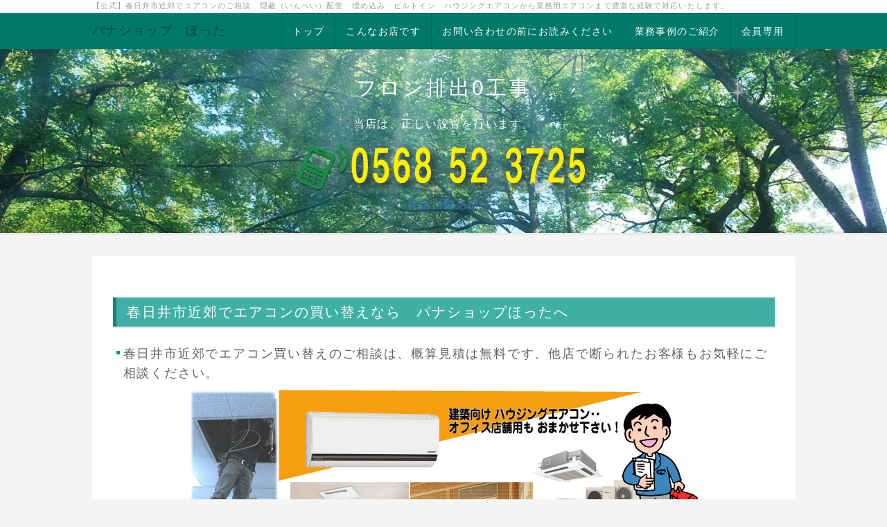

--- FILE ---
content_type: text/html; charset=UTF-8
request_url: https://kaden-shop.com/index.php?%E3%82%A8%E3%82%A2%E3%82%B3%E3%83%B3%E5%B7%A5%E4%BA%8B
body_size: 10232
content:
<!DOCTYPE html>
<html lang="ja">
<head>
<meta charset="UTF-8">
<meta http-equiv="X-UA-Compatible" content="IE=edge">
<meta name="viewport" content="width=device-width, initial-scale=1">
<title>ハウジングエアコンから業務用エアコンまで</title>
<meta name="keywords" content="隠ぺい配管エアコン取替,春日井市,安い,,,天井埋め込み,壁掛け,天吊り,,...,"/>
<meta name="description" content="春日井市のエアコンプロショップ　エアコン修理　隠蔽（ぺい）配管　配管洗浄　フロンガス回収が出来るお店です"/>
<link rel="alternate" type="application/rss+xml" title="RSS" href="https://kaden-shop.com/index.php?cmd=rss"/>
<link rel="stylesheet" href="//maxcdn.bootstrapcdn.com/font-awesome/4.3.0/css/font-awesome.min.css">
<link rel="stylesheet" href="skin/bootstrap/css/bootstrap.min.css"/><link rel="stylesheet" href="skin/hokukenstyle/print.css" media="print">
<link rel="stylesheet" media="screen" href="skin/hokukenstyle/haik_flat/main.css?1692670553">
<link rel="shortcut icon" href="favicon.ico" type="image/x-icon"/> <style>body{background-color: }.navbar-default{background-color: }.haik-footer{background-color: }body,h1,h2,h3,h4,h5,h6{font-family:"ヒラギノ丸ゴ ProN","Hiragino Maru Gothic ProN","HG丸ｺﾞｼｯｸM-PRO","Verdana","Osaka",sans-serif}.navbar-toggle{border-radius:0}</style><link rel="stylesheet" href="plugin/section/section.css"/><style class="qhm-plugin-section-style">#qhm_section_1{color:#fff;background-image:url(https://kaden-shop.com/swfu/d/90036d7c87872a22ae8bdba38a858bc8_m.jpg)}</style><style>.img_margin_left{float:left;margin:0 1em 0 0}.img_margin_right{float:right;margin:0 0 0 1em}</style><style>[data-plugin="search2"]>.input-group,[data-plugin="search2"]>.form-group{position:relative}[data-plugin="search2"]>.form-group>.svg-inline--fa{position:absolute;top:10px;left:9px;color:#999}[data-plugin="search2"]>.input-group>.svg-inline--fa{position:absolute;top:13px;left:9px;color:#999;z-index:10}[data-plugin="search2"] input[type="text"]{padding-left:30px}[data-plugin="search2"] input[type="text"]:-ms-input-placeholder{line-height:24px}</style><style>.qform-on-default .qform_table{width:85%;margin:1.5em auto;border-collapse:collapse}.qform-on-default.qform-style-horizontal .qform_table tr th{padding:10px;border-bottom:1px solid #ccc;white-space:nowrap}.qform-on-default.qform-style-horizontal .qform_table tr td{padding:10px;border-bottom:1px solid #ccc}.qform-on-default.qform-style-horizontal .qform_table tr td.qform_value{padding:10px;font-weight:normal;border-bottom:1px solid #ccc}.qform-on-default.qform-style-vertical .qform_table{border-collapse:collapse}.qform-on-default textarea,.qform-on-default input[type="text"]{padding:3px 5px;width:97%;border:1px solid #ccc}.qform-on-default .qform_value{border:0}.qform-on-default .qform_table tr td.qform_value{padding:10px 10px 20px 10px;font-weight:normal;border-bottom:none}.qform_form .qform-action-panel{text-align:center}.qform-style-horizontal.qform-on-bootstrap .qform-action-panel{text-align:left}.qform-on-bootstrap .qform-address-container .form-group{margin-left:0;margin-right:0}.qform-on-default .qform-address-container{line-height:2em;margin:0}@media screen and (max-width:767px){.qform-style-horizontal.qform-on-bootstrap .qform-action-panel{text-align:center}.qform-on-bootstrap .form-control{font-size:16px}}.qform-inline-controls input[type="text"]{display:inline-block;width:150px}.qform-vertical-form-group{margin-left:-15px;margin-right:-15px}.qform-on-bootstrap .qform-address-zip-input{width:auto}.qform-on-default .qform-address-container .qform-address-zip-input{width:7em}.qform-on-default .qform-address-container .qform-address-city-input,.qform-on-default .qform-address-container .qform-address-street-input{width:70%}.qform-danger{color:red}.qform-contract{width:100%;max-height:150px;overflow-y:scroll;margin:5px auto;padding:0 15px;border:1px solid #ccc}.qform-contract-action-panel{margin:5px 0 auto;text-align:center}.qform-help-block{display:block;font-size:small;color:#666}.qform-item-label{text-align:left}.qform-horizontal .form-group:before,.qform-horizontal .form-group:after{content:" ";display:table}.qform-horizontal .form-group:after{clear:both}</style><script data-pagespeed-orig-type="text/javascript" src="js/jquery.js" type="text/psajs" data-pagespeed-orig-index="0"></script><script data-pagespeed-orig-type="text/javascript" src="skin/bootstrap/js/bootstrap.min.js" type="text/psajs" data-pagespeed-orig-index="1"></script><script data-pagespeed-orig-type="text/javascript" src="js/jquery.cookie.js" type="text/psajs" data-pagespeed-orig-index="2"></script> <meta name="msvalidate.01" content="04E7C17B38D3CA3D8D4A710B5AC69A04"/> <script type="text/psajs" data-pagespeed-orig-index="3">if(typeof QHM==="undefined")QHM={};QHM={"window_open":true,"exclude_host_name_regex":"","default_target":"_blank"};</script>
<meta name="GENERATOR" content="Quick Homepage Maker; version=7.6.4; haik=true"/>
<link rel="canonical" href="https://kaden-shop.com/index.php?%E3%82%A8%E3%82%A2%E3%82%B3%E3%83%B3%E5%B7%A5%E4%BA%8B">
<script defer src="https://use.fontawesome.com/releases/v5.15.4/js/all.js" type="text/psajs" data-pagespeed-orig-index="4"></script>
<script defer src="https://use.fontawesome.com/releases/v5.15.4/js/v4-shims.js" type="text/psajs" data-pagespeed-orig-index="5"></script>
<script src="js/qhm.min.js" type="text/psajs" data-pagespeed-orig-index="6"></script>
<script data-pagespeed-orig-type="text/javascript" type="text/psajs" data-pagespeed-orig-index="7">$(function(){$(".list-group > .list-group-item").find(".list-group-item").removeClass("list-group-item");$("#menubar .list-group .list-group-item a").each(function(){var url=$(this).attr("href");if(url=="https://kaden-shop.com/index.php\?%E3%82%A8%E3%82%A2%E3%82%B3%E3%83%B3%E5%B7%A5%E4%BA%8B"){$(this).parent().addClass("active");}});});</script>
<meta property="fb:app_id" content="509756769355927"/>
<meta property="og:locale" content="ja_JP"/>
<meta property="og:type" content="website"/>
<meta property="og:title" content="ハウジングエアコンから業務用エアコンまで"/>
<meta property="og:url" content="https://kaden-shop.com/index.php?%E3%82%A8%E3%82%A2%E3%82%B3%E3%83%B3%E5%B7%A5%E4%BA%8B"/>
<meta property="og:site_name" content="【公式】暮らしと設備の専門店・・・パナショップほった"/>
<meta property="og:description" content="春日井市のエアコンプロショップ　エアコン修理　隠蔽（ぺい）配管　配管洗浄　フロンガス回収が出来るお店です"/>
<meta property="og:image" content="https://kaden-shop.com/swfu/d/auto-O0WNNp.gif"/>
<script type="text/psajs" data-pagespeed-orig-index="8">(function(i,s,o,g,r,a,m){i['GoogleAnalyticsObject']=r;i[r]=i[r]||function(){(i[r].q=i[r].q||[]).push(arguments)},i[r].l=1*new Date();a=s.createElement(o),m=s.getElementsByTagName(o)[0];a.async=1;a.src=g;m.parentNode.insertBefore(a,m)})(window,document,'script','//www.google-analytics.com/analytics.js','ga');ga('create','UA-71071768-1','auto');ga('send','pageview');</script>
</head>
<body class="haik-palette-teal"><noscript><meta HTTP-EQUIV="refresh" content="0;url='https://kaden-shop.com/index.php?%E3%82%A8%E3%82%A2%E3%82%B3%E3%83%B3%E5%B7%A5%E4%BA%8B&amp;PageSpeed=noscript'" /><style><!--table,div,span,font,p{display:none} --></style><div style="display:block">Please click <a href="https://kaden-shop.com/index.php?%E3%82%A8%E3%82%A2%E3%82%B3%E3%83%B3%E5%B7%A5%E4%BA%8B&amp;PageSpeed=noscript">here</a> if you are not redirected within a few seconds.</div></noscript>
<div class="haik-headcopy">
<div class="container">
<div id="headcopy" class="qhm-head-copy">
<h1>【公式】春日井市近郊でエアコンのご相談　隠蔽（いんぺい）配管　埋め込み　ビルトイン　ハウジングエアコンから業務用エアコンまで豊富な経験で対応いたします。</h1>
</div><!-- END: id:headcopy -->
</div>
</div>
<!-- ◆ Navbar ◆ ======================================================= -->
<nav id="navigator" class="navbar-default haik-nav" role="navigation">
<div class="container">
<div class="navbar-header">
<button type="button" class="navbar-toggle" data-toggle="collapse" data-target="#bs-example-navbar-collapse-1">
<span class="sr-only">Toggle navigation</span>
<span class="icon-bar-menu">MENU</span>
</button>
<a class="navbar-brand" href="https://kaden-shop.com">
パナショップ　ほった </a>
</div>
<div class="collapse navbar-collapse" id="bs-example-navbar-collapse-1">
<!-- SITENAVIGATOR CONTENTS START -->
<ul class="list1"><li><a href="https://kaden-shop.com/index.php?FrontPage" title="FrontPage">トップ</a></li>
<li><a href="https://kaden-shop.com/index.php?%E5%96%B6%E6%A5%AD%E6%A1%88%E5%86%85" title="営業案内">こんなお店です</a></li>
<li><a href="https://kaden-shop.com/index.php?mailto" title="mailto">お問い合わせの前にお読みください</a></li>
<li><a href="https://kaden-shop.com/index.php?QBlog" title="QBlog">業務事例のご紹介</a></li>
<li><a href="https://kaden-shop.com/index.php?cmd=qhmauth">会員専用</a></li></ul>
<!-- SITENAVIGATOR CONTENTS END -->
</div>
</div>
</nav>
<!-- ◆ Header ◆ ========================================================= -->
<header class="haik-eyecatch-top" role="banner">
<div id="qhm_eyecatch" class="qhm-eyecatch"><section id="qhm_section_1" class="jumbotron qhm-section qhm-section-default  qhm-eyecatch" data-background-image="90036d7c87872a22ae8bdba38a858bc8_m.jpg" data-background-type="cover" data-height="" data-horizontal-align="center" data-vertical-align="middle">
<div>
<div class="container-fluid qhm-section-content">
<h1 id="content_2_0">フロン排出0工事</h1>
<p>当店は、正しい設置を行います。</p>
<div class="qhm-align-center" style="text-align:center"><p><img src="swfu/d/1auto-jggv0U.png" alt="電話番号" title="電話番号" class=""><br/>
<a href="tel:0568523725" class="">電話自動発信</a></p></div>
</div>
</div>
</section></div> </header>
<!-- ◆ Content ◆ ========================================================= -->
<div class="container haik-xs-nopadding">
<main class="haik-container" role="main">
<!-- BODYCONTENTS START -->
<h2 id="content_1_0">春日井市近郊でエアコンの買い替えなら　パナショップほったへ <a class="anchor" id="x481c7b3" name="x481c7b3"></a></h2>
<h4 id="content_1_1">春日井市近郊でエアコン買い替えのご相談は、概算見積は無料です、他店で断られたお客様もお気軽にご相談ください。 <a class="anchor" id="vaac56e2" name="vaac56e2"></a></h4>
<div class="qhm-align-center" style="text-align:center"><p><img src="swfu/d/auto-O0WNNp.gif" alt="埋め込みエアコン" title="埋め込みエアコン" class=""><img src="swfu/d/auto-ZXf1IA.gif" alt="埋め込み型ハウジングエアコン　事務所　店舗用エアコン" title="埋め込み型ハウジングエアコン　事務所　店舗用エアコン" class=""></p></div>
<div class="img_margin_right" style=""><img src="swfu/d/auto-mi1C2F.gif" alt="エアコン入荷" title="エアコン入荷" class=" img-responsive"></div>
<div class="qhm-align-center" style="text-align:center"><p><img src="swfu/d/s_5_0.png" alt="壁貫通スリーブ" title="壁貫通スリーブ" class="">（<span class="handline">カビの発生や、害虫の侵入を防ぐ　貫通スリーブ無料サービス！</span>）</p></div>
<h3 id="content_1_2">建築時に取り付けられた埋め込み型エアコンの交換。 <a class="anchor" id="n809a483" name="n809a483"></a></h3>
<p>天井･壁への埋め込みタイプ(ビルトインエアコン　ハウジングエアコン　マルチエアコン)の取替の殆どが今までのスタイルでお取替えする事が可能です、お気軽にご相談ください。</p>
<h3 id="content_1_3">隠ぺい配管は、正しい洗浄と動かなくなったエアコンは、ガス回収が必要です <a class="anchor" id="p64f5b12" name="p64f5b12"></a></h3>
<p>隠ぺい配管の再利用の場合は配管内にオイル・不純物が残っていると故障の原因になります、特に故障で動かなくなったエアコンの取り替えは、「ガスの回収」と安心してお使い頂く為に「配管洗浄」が必要です、専用機器を使用 状態に合わせて洗浄を行います。<br/>
※リプレース対応機種なら配管クリーニングを省略できる場合もございます。</p>
<div class="qhm-align-center" style="text-align:center"><p><img src="swfu/d/auto-739DWL.gif" alt="フロン回収　配管洗浄" title="フロン回収　配管洗浄" class=""></p></div>
<h3 id="content_1_4">設置条件やご希望に合わせ各メーカー取り扱い致します、お買得エアコン多数ご用意いたします。 <a class="anchor" id="fec520b1" name="fec520b1"></a></h3>
<div class="qhm-align-center" style="text-align:center"><p><img src="swfu/d/auto-VwSOuR.png" alt="パナソニックエアコン　東芝エアコン　日立エアコン　三菱エアコン　富士通エアコン　シャープエアコン　ダイキンエアコン　コロナエアコン" title="パナソニックエアコン　東芝エアコン　日立エアコン　三菱エアコン　富士通エアコン　シャープエアコン　ダイキンエアコン　コロナエアコン" class=""></p></div>
<p><span style="color:#C7243A;" class="qhm-deco">※他店購入品の取り付けなど工事のみのご依頼は当日完了できないなどトラブルも多く受付を中止させて頂いております。</span></p>
<div class="qhm-align-center" style="text-align:center">
<h3 id="content_1_5"><a href="https://www.kaden-shop.com/index.php?QBlog&amp;mode=category&amp;catname=%E3%82%A8%E3%82%A2%E3%82%B3%E3%83%B3">設置事例ご覧いただけます</a> <a class="anchor" id="b9ea9ad3" name="b9ea9ad3"></a></h3>
<h2 id="content_1_6">訪問基本料 基本技術料料金 <a class="anchor" id="zb08bdf7" name="zb08bdf7"></a></h2></div>
<table class="table table-striped table" cellspacing="1" border="0"><tbody><tr><td class="style_td">訪問基本料金</td><td class="style_td">当店営業エリア内　　</td><td class="style_td">　無料キャンペーン</td></tr><tr><td class="style_td">基本技術料金</td><td class="style_td">簡単な点検 着手 見積料金</td><td class="style_td">　￥７,800</td></tr></tbody></table>
<h2 id="content_1_7">エアコン基本工事料金 ※商品を購入頂いた場合の工事料金です。 <a class="anchor" id="x1c650f3" name="x1c650f3"></a></h2>
<table class="table table-striped table" cellspacing="1" border="0"><tbody><tr><td class="style_td">標準取付工事</td><td class="style_td">家庭用壁掛け配管4ｍまで（4kw以内）</td><td class="style_td">￥25,000</td></tr><tr><td class="style_td">標準工事(隠ぺい）</td><td class="style_td">住宅用隠蔽ぺい配管された壁掛けエアコン取替</td><td class="style_td">￥30,000～</td></tr><tr><td class="style_td">配管延長</td><td class="style_td">１ｍ毎に</td><td class="style_td">￥3,000</td></tr><tr><td class="style_td">普通壁貫通工事</td><td class="style_td">1箇所</td><td class="style_td">¥5,000</td></tr><tr><td class="style_td">撤去工事</td><td class="style_td">取り替え時撤去工事</td><td class="style_td">¥6,000</td></tr><tr><td class="style_td">屋根置き工事</td><td class="style_td">屋根置き架台を使用１F屋根標準</td><td class="style_td">￥20,000</td></tr><tr><td class="style_td">配管カバー</td><td class="style_td">カバー３ｍ曲がり１カ所まで</td><td class="style_td">￥8,000</td></tr><tr><td class="style_td">200V切替</td><td class="style_td">エアコンコンセントを２００V切り替える工事</td><td class="style_td">￥4,000～</td></tr><tr><td class="style_td">配管洗浄</td><td class="style_td">住宅用隠ぺい配管の洗浄（配管長１０ｍ以内）</td><td class="style_td">￥18,000～</td></tr><tr><td class="style_td">コア抜き</td><td class="style_td">コンクリート壁への穴あけ65ｍｍφ壁厚15㎝まで</td><td class="style_td">￥20,000～</td></tr><tr><td class="style_td">ガスチャージ</td><td class="style_td">一般家庭用４Kwまで</td><td class="style_td">￥20.000～</td></tr></tbody></table>
<div class="qhm-align-right" style="text-align:right"><p>※価格表示は税別価格です。</p></div>
<h2 id="content_1_8">法令によりエアコン用配管穴開け拡張を行なう場合､石綿(アスベスト）が使用されていないか事前確認が必要となりました。 <a class="anchor" id="m855a3ed" name="m855a3ed"></a></h2>
<p>平成18年2006年9月以前に建てられた建物は作業者の健康はもちろんお客様を健康被害から守る為に有資格者による調査や対応した工事が義務となりました、建築図書なので確認できない場合は、分析機関で調査が必要ですが費用がかさむことから当店ではエアコンの穴あけは（みなし）工事とし真空掃除機を使用して安全に工事いたします。</p>
<h3 id="content_1_9">ビル用マルチエアコンもご相談下さい。 <a class="anchor" id="n34936a2" name="n34936a2"></a></h3>
<h2 id="content_1_10">注意が必要です <a class="anchor" id="m6478f08" name="m6478f08"></a></h2>
<h3 id="content_1_11"><span style="color:red;" class="qhm-deco">その業者大丈夫？ 無資格・無登録業者には注意が必要です。</span> <a class="anchor" id="jcec524b" name="jcec524b"></a></h3>
<div class="img_margin_right" style=""><img src="swfu/d/auto-yWGxjn.png" alt="危険" title="危険" class=" img-responsive"></div>
<p><a href="http://www.meti.go.jp/policy/safety_security/industrial_safety/sangyo/electric/files/201208-2.pdf">「電気工事士法におけるエアコン設置工事の取扱いについて」経済産業省</a></p>
<h3 id="content_1_12"><span style="color:red;" class="qhm-deco">エアコンのガスが使えなくなると言われたら注意が必要です。 </span> <a class="anchor" id="mc8459ef" name="mc8459ef"></a></h3>
<p><a href="http://www.kokusen.go.jp/news/data/n-20140730_2.html">国民生活センターから注意がだされました。</a>。</p>
<div class="qhm-align-center" style="text-align:center">
<h2 id="content_1_13">空調のご相談は、パナショップ ほった</h2></div>
<div class="qhm-align-center" style="text-align:center"><p><img src="swfu/d/1auto-jggv0U.png" alt="電話番号" title="電話番号" class=""><br/>
<a href="tel:0568523725" class="">電話自動発信</a></p></div>
<p>　　　　メールでのお問い合せは下記フォームよりお願いします。</p>
<p class="text-danger"></p><form action="https://kaden-shop.com/index.php?%E3%82%A8%E3%82%A2%E3%82%B3%E3%83%B3%E5%B7%A5%E4%BA%8B" method="post" class="qform_form clearfix qform-style-horizontal form-horizontal qform-on-bootstrap" role="form">
<input type="hidden" name="cmd" value="read">
<input type="hidden" name="page" value="エアコン工事">
<input type="hidden" name="qform_condition" value="confirm">
<div class="qform-bootstrap qform-horizontal">
<div class="form-group">
<label for="" class="control-label col-sm-3">お名前 <span class="text-danger">*</span></label>
<div class="col-sm-9">
<div class="qform-inline-controls">
<input type="text" name="qform[lname]" value="" class="form-control" required>
<input type="text" name="qform[fname]" value="" class="form-control" required>
</div>
<span class="help-block"></span>
</div>
</div>
<div class="form-group">
<label for="" class="control-label col-sm-3">メールアドレス <span class="text-danger">*</span></label>
<div class="col-sm-9">
<div class="form-group clearfix qform-vertical-form-group">
<div class="col-sm-12">
<input type="text" name="qform[email]" value="" class="form-control" required>
</div>
</div>
<span class="help-block"></span>
</div>
</div>
<div class="form-group">
<label for="" class="control-label col-sm-3">電話番号 <span class="text-danger">*</span></label>
<div class="col-sm-9">
<input type="text" name="qform[１]" value="" class="form-control" required>
<span class="help-block"></span>
</div>
</div>
<div class="form-group">
<label for="" class="control-label col-sm-3">ご住所 <span class="text-danger">*</span></label>
<div class="col-sm-9">
<div class="qform-address-container">
<div class="form-group">
<label>郵便番号</label>
<input type="text" name="qform[address_zip]" value="" required class="form-control qform-address-zip-input">
</div>
<div class="form-group">
<label>都道府県</label>
<select name="qform[address_state]" class="form-control">
<option value="北海道">北海道</option>
<option value="青森県">青森県</option>
<option value="岩手県">岩手県</option>
<option value="宮城県">宮城県</option>
<option value="秋田県">秋田県</option>
<option value="山形県">山形県</option>
<option value="福島県">福島県</option>
<option value="茨城県">茨城県</option>
<option value="栃木県">栃木県</option>
<option value="群馬県">群馬県</option>
<option value="埼玉県">埼玉県</option>
<option value="千葉県">千葉県</option>
<option value="東京都">東京都</option>
<option value="神奈川県">神奈川県</option>
<option value="新潟県">新潟県</option>
<option value="富山県">富山県</option>
<option value="石川県">石川県</option>
<option value="福井県">福井県</option>
<option value="山梨県">山梨県</option>
<option value="長野県">長野県</option>
<option value="岐阜県">岐阜県</option>
<option value="静岡県">静岡県</option>
<option value="愛知県" selected>愛知県</option>
<option value="三重県">三重県</option>
<option value="滋賀県">滋賀県</option>
<option value="京都府">京都府</option>
<option value="大阪府">大阪府</option>
<option value="兵庫県">兵庫県</option>
<option value="奈良県">奈良県</option>
<option value="和歌山県">和歌山県</option>
<option value="鳥取県">鳥取県</option>
<option value="島根県">島根県</option>
<option value="岡山県">岡山県</option>
<option value="広島県">広島県</option>
<option value="山口県">山口県</option>
<option value="徳島県">徳島県</option>
<option value="香川県">香川県</option>
<option value="愛媛県">愛媛県</option>
<option value="高知県">高知県</option>
<option value="福岡県">福岡県</option>
<option value="佐賀県">佐賀県</option>
<option value="長崎県">長崎県</option>
<option value="熊本県">熊本県</option>
<option value="大分県">大分県</option>
<option value="宮崎県">宮崎県</option>
<option value="鹿児島県">鹿児島県</option>
<option value="沖縄県">沖縄県</option>
</select>
</div>
<div class="form-group">
<label>市区町村</label>
<input type="text" name="qform[address_city]" value="" required class="form-control">
</div>
<div class="form-group">
<label>番地建物</label>
<input type="text" name="qform[address_street]" value="" required class="form-control">
</div>
</div>
<span class="help-block"></span>
</div>
</div>
<div class="form-group">
<label for="" class="control-label col-sm-3">内容 <span class="text-danger">*</span></label>
<div class="col-sm-9">
<textarea name="qform[content]" rows="20" class="form-control"></textarea>
<span class="help-block"></span>
</div>
</div>
</div>
<div class="form-group qform-action-panel">
<div class="col-sm-9 col-sm-offset-3">
<input type="submit" name="submit" value="　確　認　" class="btn btn-primary">
</div>
</div>
</form>
<div class="qhm-align-center" style="text-align:center">
<h2 id="content_1_14">あれこれ出来るから欲張りサービス <a class="anchor" id="s15427b3" name="s15427b3"></a></h2></div>
<div class="row"><div class="col-sm-4 " style=""><div class="qhm-align-center" style="text-align:center"><p><a href="https://kaden-shop.com/index.php?%E9%9B%BB%E6%B0%97%E5%B7%A5%E4%BA%8B" title="電気工事"><img src="swfu/d/auto-CsFsVH.png" alt="auto-CsFsVH.png" title="auto-CsFsVH.png" class=" img-rounded"></a></p></div>
<div class="qhm-align-center" style="text-align:center"><h3 id="content_3_0"><!--autolink--><a href="https://kaden-shop.com/index.php?%E9%9B%BB%E6%B0%97%E5%B7%A5%E4%BA%8B" title="電気工事">電気工事</a><!--/autolink--></h3>
<p>充電設備・一般<!--autolink--><a href="https://kaden-shop.com/index.php?%E9%9B%BB%E6%B0%97%E5%B7%A5%E4%BA%8B" title="電気工事">電気工事</a><!--/autolink--></p></div>
</div><div class="col-sm-4 " style=""><div class="qhm-align-center" style="text-align:center"><p><a href="https://kaden-shop.com/index.php?%E9%98%B2%E7%8A%AF%E3%82%AB%E3%83%A1%E3%83%A9" title="防犯カメラ"><img src="swfu/d/auto-WPSNxl.png" alt="auto-WPSNxl.png" title="auto-WPSNxl.png" class=" img-rounded"></a></p></div>
<div class="qhm-align-center" style="text-align:center"><h3 id="content_4_0"><!--autolink--><a href="https://kaden-shop.com/index.php?%E9%98%B2%E7%8A%AF%E3%82%AB%E3%83%A1%E3%83%A9" title="防犯カメラ">防犯カメラ</a><!--/autolink--></h3>
<p>スマホ対応～HD-SDI</p></div>
</div><div class="col-sm-4 " style=""><div class="qhm-align-center" style="text-align:center"><p><img src="swfu/d/auto-fOpeuo.png" alt="auto-fOpeuo.png" title="auto-fOpeuo.png" class=" img-rounded"></p></div>
<div class="qhm-align-center" style="text-align:center"><h3 id="content_5_0">エアコン</h3>
<p>フロン回収・配管洗浄</p></div>
</div></div>
<p>　</p>
<div class="row"><div class="col-sm-3 " style=""><div class="qhm-align-center" style="text-align:center"><p><a href="https://kaden-shop.com/index.php?%E6%BC%8F%E6%B0%B4%E8%AA%BF%E6%9F%BB%2A" title="漏水調査*"><img src="swfu/d/auto-JxqHgd.png" alt="auto-JxqHgd.png" title="auto-JxqHgd.png" class=" img-rounded"></a></p></div>
<div class="qhm-align-center" style="text-align:center"><h3 id="content_6_0"><a href="https://kaden-shop.com/index.php?%E6%BC%8F%E6%B0%B4%E8%AA%BF%E6%9F%BB%2A" title="漏水調査*">漏水調査･修理</a></h3>
<p>トレーサーガス調査</p></div>
</div><div class="col-sm-3 " style=""><div class="qhm-align-center" style="text-align:center"><p><a href="https://kaden-shop.com/index.php?%E4%BD%8F%E5%AE%85%E8%A8%AD%E5%82%99%E3%83%BB%E3%83%AA%E3%83%95%E3%82%AA%E3%83%BC%E3%83%A0" title="住宅設備・リフオーム"><img src="swfu/d/auto-zXh581.png" alt="auto-zXh581.png" title="auto-zXh581.png" class=" img-rounded"></a></p></div>
<div class="qhm-align-center" style="text-align:center"><h3 id="content_7_0"><a href="https://kaden-shop.com/index.php?%E4%BD%8F%E5%AE%85%E8%A8%AD%E5%82%99%E3%83%BB%E3%83%AA%E3%83%95%E3%82%AA%E3%83%BC%E3%83%A0" title="住宅設備・リフオーム">住宅設備機器</a></h3>
<p>ビルトイン機器修理</p></div>
</div><div class="col-sm-3 " style=""><div class="qhm-align-center" style="text-align:center"><p><a href="https://kaden-shop.com/index.php?%E3%83%91%E3%82%BD%E3%82%B3%E3%83%B3" title="パソコン"><img src="swfu/d/auto-eU3Ksz.png" alt="auto-eU3Ksz.png" title="auto-eU3Ksz.png" class=" img-rounded"></a></p></div>
<div class="qhm-align-center" style="text-align:center"><h3 id="content_8_0"><!--autolink--><a href="https://kaden-shop.com/index.php?%E3%83%91%E3%82%BD%E3%82%B3%E3%83%B3" title="パソコン">パソコン</a><!--/autolink--></h3>
<p><!--autolink--><a href="https://kaden-shop.com/index.php?%E3%83%91%E3%82%BD%E3%82%B3%E3%83%B3" title="パソコン">パソコン</a><!--/autolink-->サポート</p></div>
</div><div class="col-sm-3 " style=""><div class="qhm-align-center" style="text-align:center"><p><a href="https://kaden-shop.com/index.php?%E9%9F%B3%E9%9F%BFAV%E6%A9%9F%E5%99%A8" title="音響AV機器"><img src="swfu/d/auto-GjKMKE.png" alt="auto-GjKMKE.png" title="auto-GjKMKE.png" class=" img-rounded"></a></p></div>
<div class="qhm-align-center" style="text-align:center"><h3 id="content_9_0"><a href="https://kaden-shop.com/index.php?%E9%9F%B3%E9%9F%BFAV%E6%A9%9F%E5%99%A8" title="音響AV機器">音響設備</a></h3>
<p>シアター・PA</p></div>
</div></div>
<p>　</p>
<div class="row"><div class="col-sm-3 " style=""><div class="qhm-align-center" style="text-align:center"><p><a href="https://kaden-shop.com/index.php?%E3%83%90%E3%83%AA%E3%82%A2%E3%83%95%E3%83%AA%E3%83%BC%E3%83%AA%E3%83%95%E3%82%A9%E3%83%BC%E3%83%A0" title="バリアフリーリフォーム"><img src="swfu/d/auto-diV3Q4.png" alt="auto-diV3Q4.png" title="auto-diV3Q4.png" class=" img-rounded"></a></p></div>
<div class="qhm-align-center" style="text-align:center"><h3 id="content_10_0"><a href="https://kaden-shop.com/index.php?%E3%83%90%E3%83%AA%E3%82%A2%E3%83%95%E3%83%AA%E3%83%BC%E3%83%AA%E3%83%95%E3%82%A9%E3%83%BC%E3%83%A0" title="バリアフリーリフォーム">リフォーム</a></h3>
<p><!--autolink--><a href="https://kaden-shop.com/index.php?%E3%83%90%E3%83%AA%E3%82%A2%E3%83%95%E3%83%AA%E3%83%BC%E3%83%AA%E3%83%95%E3%82%A9%E3%83%BC%E3%83%A0" title="バリアフリーリフォーム">バリアフリーリフォーム</a><!--/autolink--></p></div>
</div><div class="col-sm-3 " style=""><div class="qhm-align-center" style="text-align:center"><p><a href="https://kaden-shop.com/index.php?%E3%83%91%E3%83%8A%E3%82%BD%E3%83%8B%E3%83%83%E3%82%AF%E8%A3%9C%E8%81%B4%E5%99%A8" title="パナソニック補聴器"><img src="swfu/d/auto-77jhyW.png" alt="auto-77jhyW.png" title="auto-77jhyW.png" class=" img-rounded"></a></p></div>
<div class="qhm-align-center" style="text-align:center"><h3 id="content_11_0"><!--autolink--><a href="https://kaden-shop.com/index.php?%E3%83%91%E3%83%8A%E3%82%BD%E3%83%8B%E3%83%83%E3%82%AF%E8%A3%9C%E8%81%B4%E5%99%A8" title="パナソニック補聴器">パナソニック補聴器</a><!--/autolink--></h3></div>
</div><div class="col-sm-3 " style=""><div class="qhm-align-center" style="text-align:center"><p><a href="https://kaden-shop.com/index.php?%E5%96%B6%E6%A5%AD%E6%A1%88%E5%86%85" title="営業案内"><img src="swfu/d/auto-421Q4J.png" alt="auto-421Q4J.png" title="auto-421Q4J.png" class=" img-rounded"></a></p></div>
<div class="qhm-align-center" style="text-align:center"><h3 id="content_12_0"><a href="https://kaden-shop.com/index.php?%E5%96%B6%E6%A5%AD%E6%A1%88%E5%86%85" title="営業案内">当店のご紹介</a></h3></div>
</div><div class="col-sm-3 " style=""><div class="qhm-align-center" style="text-align:center"><p><a href="https://kaden-shop.com/index.php?mailto" title="mailto"><img src="swfu/d/auto-Y2evMF.png" alt="auto-Y2evMF.png" title="auto-Y2evMF.png" class=""></a></p></div>
<div class="qhm-align-center" style="text-align:center"><h3 id="content_13_0"><a href="https://kaden-shop.com/index.php?mailto" title="mailto">お問い合せ</a></h3></div>
</div></div>
<!-- BODYCONTENTS END -->
</main>
<!-- summary start -->
<!-- summary end --> </div>
<!-- ◆ Footer ◆ ========================================================== -->
<footer class="haik-footer" role="contentinfo">
<div class="container">
<!-- SITENAVIGATOR2 CONTENTS START -->
<div class="row"><div class="col-sm-4 " style=""><div class="qhm-align-left" style="text-align:left"><p><a href="https://kaden-shop.com/index.php?FrontPage" title="FrontPage">トップ</a><br/>
<!--autolink--><a href="https://kaden-shop.com/index.php?%E5%9C%B0%E9%9C%87%E3%83%BB%E9%9B%B7%20%E3%81%82%E3%82%93%E3%81%97%E3%82%93%E7%9B%A4" title="地震・雷 あんしん盤">地震・雷 あんしん盤</a><!--/autolink--><br/>
<!--autolink--><a href="https://kaden-shop.com/index.php?%E6%BC%8F%E6%B0%B4%E8%AA%BF%E6%9F%BB%2A" title="漏水調査*">漏水調査*</a><!--/autolink--><br/>
<!--autolink--><a href="https://kaden-shop.com/index.php?%E3%83%95%E3%82%A1%E3%82%A4%E3%83%AB%E9%85%8D%E5%B8%83" title="ファイル配布">ファイル配布</a><!--/autolink--><br/>
<a href="https://kaden-shop.com/index.php?saitindex" title="saitindex">saitiindex</a></p></div>
<form action="https://kaden-shop.com/index.php" method="get" class="qhm-search2 form-inline" data-plugin="search2">
<input type="hidden" name="cmd" value="search2"/>
<div class="input-group col-sm-12">
<i class="fas fa-search"></i>
<input type="text" name="word" value="" class="form-control" placeholder="検索ワード"/>
<div class="input-group-btn">
<input class="btn btn-default" type="submit" value="検索"/>
</div>
</div>
<input type="hidden" name="type" value="AND"/>
</form>
<p>関連サイト<br/>
<a href="https://mizumorecyousa.com/">水漏れ調査</a><br/>
<a href="https://inpeihaikan.com/">隠蔽配管,com</a><br/>
<a href="https://panashop.jp//">パナショップ出川</a></p>
<p><img src="swfu/d/panashopqr.png" alt="問合せ案内" title="問合せ案内" class=""><br/>
モバイルリンク</p>
</div><div class="col-sm-4 " style=""><div class="qhm-align-left" style="text-align:left"><p><!--autolink--><a href="https://kaden-shop.com/index.php?%E3%83%91%E3%83%8A%E3%83%9B%E3%83%BC%E3%83%A0%E5%B7%A5%E5%A0%B4%E8%A6%8B%E5%AD%A6%E4%BC%9A" title="パナホーム工場見学会">パナホーム工場見学会</a><!--/autolink--></p></div>
</div><div class="col-sm-4 " style="">
<p>階段昇降機<br/>
<!--autolink--><a href="https://kaden-shop.com/index.php?%E3%83%92%E3%83%BC%E3%83%88%E3%82%B7%E3%83%A7%E3%83%83%E3%82%AF" title="ヒートショック">ヒートショック</a><!--/autolink--></p>
<p><!--autolink--><a href="https://kaden-shop.com/index.php?%E5%96%B6%E6%A5%AD%E6%A1%88%E5%86%85" title="営業案内">営業案内</a><!--/autolink--><br/>
定休日　　水曜日　祝祭日<br/>
営業時間　10:00～19:00<br/>
パナショップ ほった<br/>
パナショップ 出川</p>
<p>愛知県春日井市出川町2-10-11<br/>
TEL: 0568-52-3725<br/>
FAX: 0568-52-6432<br/>
建設業の許可：愛知県　許可　<br/>
（般ー　6)　第81016号<br/>
　</p>
</div></div>
<p><br class="spacer"/></p>
<p>© 電気なくらし</p>
<!-- SITENAVIGATOR2 CONTENTS END -->
</div>
</footer>
<!-- ◆ Licence ◆ ========================================================== -->
<div class="haik-licence" role="contentinfo">
<div class="container">
<div class="row">
<div class="col-sm-6 text-left haik-copyright">
<p> Copyright © 2025 <a href="">パナショップほった</a> All Rights Reserved.<br/>
愛知県　春日井市 出川町 0568-52-3725</p>
</div>
</div>
</div>
</div>
<!-- ■　アクセスタグ■ ============================================== -->
<!-- Google tag (gtag.js) -->
<script async src="https://www.googletagmanager.com/gtag/js?id=G-93WMFJT038" type="text/psajs" data-pagespeed-orig-index="9"></script>
<script type="text/psajs" data-pagespeed-orig-index="10">window.dataLayer=window.dataLayer||[];function gtag(){dataLayer.push(arguments);}gtag('js',new Date());gtag('config','G-93WMFJT038');</script>
<script type="text/psajs" data-pagespeed-orig-index="11">$("#body, [role=main]").fitVids({ignore:""});</script> <script data-pagespeed-orig-type="text/javascript" src="skin/hokukenstyle/haik_flat/skin.js" type="text/psajs" data-pagespeed-orig-index="12"></script>
<script type="text/javascript" src="/pagespeed_static/js_defer.I4cHjq6EEP.js"></script></body>
</html>


--- FILE ---
content_type: application/javascript
request_url: https://kaden-shop.com/skin/hokukenstyle/haik_flat/skin.js
body_size: 182
content:
$('.haik-container .qhm-section:not(.qhm-eyecatch), .haik-container .qhm-plugin-gmap').wrap("<div class='row'></div>");

/*
$('a[href^=#]').on('click', function(){
  var id = $(this).attr("href");
  $('html,body').animate({scrollTop: $(id).offset().top}, 800);
  return false;
});
*/